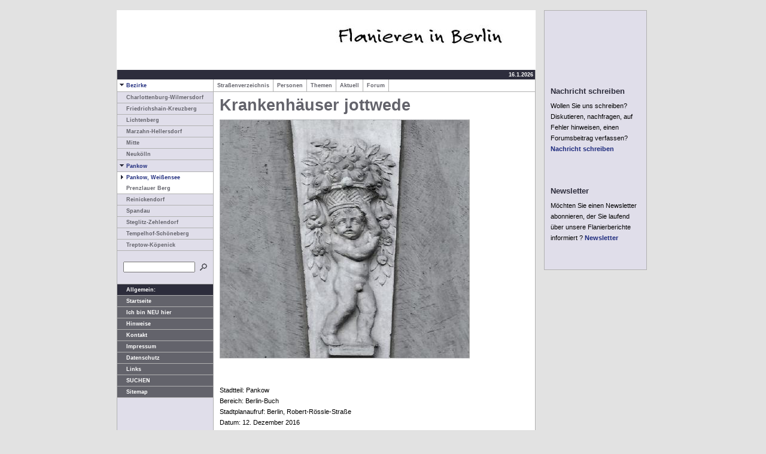

--- FILE ---
content_type: text/html
request_url: https://www.flanieren-in-berlin.de/bezirke/pankow/pankow-weiensee/krankenhaeuser-jottwede.html
body_size: 12291
content:
<!DOCTYPE HTML PUBLIC "-//W3C//DTD HTML 4.0 Transitional//EN">

<html>
<head>
<title>Krankenh&auml;user jottwede</title>
<meta http-equiv="X-UA-Compatible" content="IE=EmulateIE7">
<meta http-equiv="content-language" content="de">
<meta http-equiv="expires" content="0">
<meta http-equiv="content-type" content="text/html; charset=ISO-8859-1">
<meta name="author" content="Klaus Gaffron">
<meta name="description" content="Stadtspazierg&auml;nge in Berlin in Text und Bildern, nach Bezirken sortiert. Ein Kompendium Berliner Themen">
<meta name="keywords" lang="de" content="Klaus Gaffron, flanieren, flanieren in Berlin, flanieren-in-Berlin, Stadtwanderer, Flaneur, Kiez, Geschichte Berlin, Architektur Berlin, Denkmal">
<meta name="generator" content="SIQUANDO Web 12 (#4252-6995)">
<link rel="shortcut icon" href="https://www.flanieren-in-Berlin.de/images/favicon.ico" >
<link rel="canonical" href="https://www.flanieren-in-Berlin.de/bezirke/pankow/pankow-weiensee/krankenhaeuser-jottwede.html" >
<link rel="stylesheet" type="text/css" href="../../../assets/s.css">
<link rel="stylesheet" type="text/css" href="../../../assets/ssb.css">
<script type="text/javascript" src="../../../assets/jq.js"></script>
</head>

<body bgcolor="#E2E2E2" text="#000000" link="#000000" vlink="#000000" alink="#000000">
<table align="center" width="870" cellpadding="5" cellspacing="0" border="0">
<tr>

<td width="700" valign="top">
<table border="0" cellpadding="0" cellspacing="0" width="700" align="center" bgcolor="#E0DEEA">
<tr>
<td bgcolor="#E2E2E2"><img src="../../../images/pcp.gif" width="1" height="4" alt="" border="0"></td>
<td bgcolor="#E2E2E2"><img src="../../../images/pcp.gif" width="160" height="4" alt="" border="0"></td>
<td bgcolor="#E2E2E2"><img src="../../../images/pcp.gif" width="1" height="4" alt="" border="0"></td>
<td bgcolor="#E2E2E2"><img src="../../../images/pcp.gif" width="537" height="4" alt="" border="0"></td>
<td bgcolor="#E2E2E2"><img src="../../../images/pcp.gif" width="1" height="4" alt="" border="0"></td>
</tr>

<tr>
<td colspan="5"><table cellpadding="0" cellspacing="0" border="0">
<tr>
<td><img src="../../../images/plogl.gif" width="350" height="100" alt="" border="0"></td>
<td><img src="../../../images/s2dlogo.jpg" width="350" height="100" alt="" border="0"></td>
</tr>
</table></td>
</tr>

<tr>
<td bgcolor="#b1b1b1"><img src="../../../images/pcp.gif" width="1" height="4" alt="" border="0"></td>
<td colspan="3" align="right" height="16" bgcolor="#2D2D3C">

<span class="small">
<script type="text/javascript">
  today = new Date();
  today = today.getDate()+"."+(today.getMonth()+1)+"."+today.getFullYear();
  document.write(today+"&nbsp;");
</script>
<br></span>
</td>
<td bgcolor="#b1b1b1"><img src="../../../images/pcp.gif" width="1" height="4" alt="" border="0"></td>
</tr>

<tr>
<td bgcolor="#b1b1b1"><img src="../../../images/pcp.gif" width="1" height="4" alt="" border="0"></td>
<td bgcolor="#ffffff"><a class="alt" href="../../index.html"><img src="../../../images/pard.gif" width="15" height="9" alt="" border="0">Bezirke</a></td>
<td bgcolor="#b1b1b1"><img src="../../../images/pcp.gif" width="1" height="4" alt="" border="0"></td>
<td bgcolor="#ffffff">
<table border="0" cellpadding="0" cellspacing="0">
<tr><td><a class="medium" href="../../../alle-ziele/index.html">&nbsp;&nbsp;Stra&szlig;enverzeichnis&nbsp;&nbsp;</a></td>
<td><img src="../../../images/psp10.gif" width="1" height="20" alt="" border="0"></td>
<td><a class="medium" href="../../../personen/index.html">&nbsp;&nbsp;Personen&nbsp;&nbsp;</a></td>
<td><img src="../../../images/psp10.gif" width="1" height="20" alt="" border="0"></td>
<td><a class="medium" href="../../../themen/index.html">&nbsp;&nbsp;Themen&nbsp;&nbsp;</a></td>
<td><img src="../../../images/psp10.gif" width="1" height="20" alt="" border="0"></td>
<td><a class="medium" href="../../../aktuell/index.html">&nbsp;&nbsp;Aktuell&nbsp;&nbsp;</a></td>
<td><img src="../../../images/psp10.gif" width="1" height="20" alt="" border="0"></td>
<td><a class="medium" href="../../../forumsbeitraege/index.html">&nbsp;&nbsp;Forum&nbsp;&nbsp;</a></td>
<td><img src="../../../images/psp10.gif" width="1" height="20" alt="" border="0"></td>
</tr>
</table>
</td>
<td bgcolor="#b1b1b1"><img src="../../../images/pcp.gif" width="1" height="4" alt="" border="0"></td>
</tr>
<tr>
<td colspan="5" bgcolor="#b1b1b1"><img src="../../../images/pcp.gif" width="700" height="1" alt="" border="0"></td>
</tr>
<tr>
<td bgcolor="#b1b1b1"><img src="../../../images/pcp.gif" width="1" height="1" alt="" border="0"></td>
<td valign="top" bgcolor="#E0DEEA"><table border="0" cellpadding="0" cellspacing="0" width="160" bgcolor="#E0DEEA">

<tr>
<td><img src="../../../images/pcp.gif" width="1" height="4" alt="" border="0"></td>
</tr>
<tr>
<td><a class="medium" href="../../charlottenburg/index.html"><img src="../../../images/pcp.gif" width="15" height="1" alt="" border="0">Charlottenburg-Wilmersdorf</a></td>
</tr>
<tr>
<td><img src="../../../images/pcp.gif" width="1" height="4" alt="" border="0"></td>
</tr>
<tr>
<td><img src="../../../images/psp160.gif" width="160" height="1" alt="" border="0"></td>
</tr>
<tr>
<td><img src="../../../images/pcp.gif" width="1" height="4" alt="" border="0"></td>
</tr>
<tr>
<td><a class="medium" href="../../friedrichshainkreuzberg/index.html"><img src="../../../images/pcp.gif" width="15" height="1" alt="" border="0">Friedrichshain-Kreuzberg</a></td>
</tr>
<tr>
<td><img src="../../../images/pcp.gif" width="1" height="4" alt="" border="0"></td>
</tr>
<tr>
<td><img src="../../../images/psp160.gif" width="160" height="1" alt="" border="0"></td>
</tr>
<tr>
<td><img src="../../../images/pcp.gif" width="1" height="4" alt="" border="0"></td>
</tr>
<tr>
<td><a class="medium" href="../../lichtenberg/index.html"><img src="../../../images/pcp.gif" width="15" height="1" alt="" border="0">Lichtenberg</a></td>
</tr>
<tr>
<td><img src="../../../images/pcp.gif" width="1" height="4" alt="" border="0"></td>
</tr>
<tr>
<td><img src="../../../images/psp160.gif" width="160" height="1" alt="" border="0"></td>
</tr>
<tr>
<td><img src="../../../images/pcp.gif" width="1" height="4" alt="" border="0"></td>
</tr>
<tr>
<td><a class="medium" href="../../marzahnhellersdorf/index.html"><img src="../../../images/pcp.gif" width="15" height="1" alt="" border="0">Marzahn-Hellersdorf</a></td>
</tr>
<tr>
<td><img src="../../../images/pcp.gif" width="1" height="4" alt="" border="0"></td>
</tr>
<tr>
<td><img src="../../../images/psp160.gif" width="160" height="1" alt="" border="0"></td>
</tr>
<tr>
<td><img src="../../../images/pcp.gif" width="1" height="4" alt="" border="0"></td>
</tr>
<tr>
<td><a class="medium" href="../../mitte/index.html"><img src="../../../images/pcp.gif" width="15" height="1" alt="" border="0">Mitte</a></td>
</tr>
<tr>
<td><img src="../../../images/pcp.gif" width="1" height="4" alt="" border="0"></td>
</tr>
<tr>
<td><img src="../../../images/psp160.gif" width="160" height="1" alt="" border="0"></td>
</tr>
<tr>
<td><img src="../../../images/pcp.gif" width="1" height="4" alt="" border="0"></td>
</tr>
<tr>
<td><a class="medium" href="../../neukoelln/index.html"><img src="../../../images/pcp.gif" width="15" height="1" alt="" border="0">Neuk&ouml;lln</a></td>
</tr>
<tr>
<td><img src="../../../images/pcp.gif" width="1" height="4" alt="" border="0"></td>
</tr>
<tr>
<td><img src="../../../images/psp160.gif" width="160" height="1" alt="" border="0"></td>
</tr>
<tr>
<td><img src="../../../images/pcp.gif" width="1" height="4" alt="" border="0"></td>
</tr>
<tr>
<td><a class="alt" href="../index.html"><img src="../../../images/pard.gif" width="15" height="9" alt="" border="0">Pankow</a></td>
</tr>
<tr>
<td><img src="../../../images/pcp.gif" width="1" height="4" alt="" border="0"></td>
</tr>
<tr>
<td><img src="../../../images/psp160.gif" width="160" height="1" alt="" border="0"></td>
</tr>
<tr>
<td bgcolor="#ffffff"><img src="../../../images/pcp.gif" width="1" height="4" alt="" border="0"></td>
</tr>
<tr>
<td bgcolor="#ffffff"><a class="alt" href="./index.html"><img src="../../../images/parr.gif" width="15" height="7" alt="" border="0">Pankow, Wei&szlig;ensee</a></td>
</tr>
<tr>
<td bgcolor="#ffffff"><img src="../../../images/pcp.gif" width="1" height="4" alt="" border="0"></td>
</tr>
<tr>
<td bgcolor="#ffffff"><img src="../../../images/pcp.gif" width="1" height="4" alt="" border="0"></td>
</tr>
<tr>
<td bgcolor="#ffffff"><a class="medium" href="../prenzlauer-berg/index.html"><img src="../../../images/pcp.gif" width="15" height="1" alt="" border="0">Prenzlauer Berg</a></td>
</tr>
<tr>
<td bgcolor="#ffffff"><img src="../../../images/pcp.gif" width="1" height="4" alt="" border="0"></td>
</tr>
<tr>
<td><img src="../../../images/psp160.gif" width="160" height="1" alt="" border="0"></td>
</tr>
<tr>
<td><img src="../../../images/pcp.gif" width="1" height="4" alt="" border="0"></td>
</tr>
<tr>
<td><a class="medium" href="../../reinickendorf/index.html"><img src="../../../images/pcp.gif" width="15" height="1" alt="" border="0">Reinickendorf</a></td>
</tr>
<tr>
<td><img src="../../../images/pcp.gif" width="1" height="4" alt="" border="0"></td>
</tr>
<tr>
<td><img src="../../../images/psp160.gif" width="160" height="1" alt="" border="0"></td>
</tr>
<tr>
<td><img src="../../../images/pcp.gif" width="1" height="4" alt="" border="0"></td>
</tr>
<tr>
<td><a class="medium" href="../../spandau/index.html"><img src="../../../images/pcp.gif" width="15" height="1" alt="" border="0">Spandau</a></td>
</tr>
<tr>
<td><img src="../../../images/pcp.gif" width="1" height="4" alt="" border="0"></td>
</tr>
<tr>
<td><img src="../../../images/psp160.gif" width="160" height="1" alt="" border="0"></td>
</tr>
<tr>
<td><img src="../../../images/pcp.gif" width="1" height="4" alt="" border="0"></td>
</tr>
<tr>
<td><a class="medium" href="../../steglitzzehlendorf/index.html"><img src="../../../images/pcp.gif" width="15" height="1" alt="" border="0">Steglitz-Zehlendorf</a></td>
</tr>
<tr>
<td><img src="../../../images/pcp.gif" width="1" height="4" alt="" border="0"></td>
</tr>
<tr>
<td><img src="../../../images/psp160.gif" width="160" height="1" alt="" border="0"></td>
</tr>
<tr>
<td><img src="../../../images/pcp.gif" width="1" height="4" alt="" border="0"></td>
</tr>
<tr>
<td><a class="medium" href="../../schoenebergtempelhof/index.html"><img src="../../../images/pcp.gif" width="15" height="1" alt="" border="0">Tempelhof-Sch&ouml;neberg</a></td>
</tr>
<tr>
<td><img src="../../../images/pcp.gif" width="1" height="4" alt="" border="0"></td>
</tr>
<tr>
<td><img src="../../../images/psp160.gif" width="160" height="1" alt="" border="0"></td>
</tr>
<tr>
<td><img src="../../../images/pcp.gif" width="1" height="4" alt="" border="0"></td>
</tr>
<tr>
<td><a class="medium" href="../../treptowkoepenick/index.html"><img src="../../../images/pcp.gif" width="15" height="1" alt="" border="0">Treptow-K&ouml;penick</a></td>
</tr>
<tr>
<td><img src="../../../images/pcp.gif" width="1" height="4" alt="" border="0"></td>
</tr>
<tr>
<td><img src="../../../images/psp160.gif" width="160" height="1" alt="" border="0"></td>
</tr>
<tr>
<td><img src="../../../images/pcp.gif" width="1" height="15" alt="" border="0"></td>
</tr>


<tr>
<td bgcolor="#E0DEEA" align="left">
<table cellpadding="0" cellspacing="0" border="0">
<tr><form name="search" action="../../../fts.php" method="get">
<td><img src="../../../images/pcp.gif" width="10" height="1" alt="" border="0"></td>
<td><input class="search" type="text" name="criteria" size="14" maxlength="30"></td>
<td><input type="image" src="../../../images/psrchok.gif" border="0"></td>
</form>
</tr>
</table>
</td>
</tr>
<tr>
<td><img src="../../../images/pcp.gif" width="1" height="15" alt="" border="0"></td>
</tr>

<tr>
<td><img src="../../../images/psp160.gif" width="160" height="1" alt="" border="0"></td>
</tr>
<tr>
<td bgcolor="#2D2D3C"><img src="../../../images/pcp.gif" width="1" height="4" alt="" border="0"></td>
</tr>
<tr>
<td bgcolor="#2D2D3C"><span class="small"><img src="../../../images/pcp.gif" width="15" height="1" alt="" border="0">Allgemein:</span></td>
</tr>
<tr>
<td bgcolor="#2D2D3C"><img src="../../../images/pcp.gif" width="1" height="4" alt="" border="0"></td>
</tr>
<tr>
<td><img src="../../../images/psp160.gif" width="160" height="1" alt="" border="0"></td>
</tr>


<tr>
<td bgcolor="#63636B"><img src="../../../images/pcp.gif" width="1" height="4" alt="" border="0"></td>
</tr>
<tr>
<td bgcolor="#63636B"><a class="white" href="../../../index.html"><img src="../../../images/pcp.gif" width="15" height="1" alt="" border="0">Startseite</a></td>
</tr>
<tr>
<td bgcolor="#63636B"><img src="../../../images/pcp.gif" width="1" height="4" alt="" border="0"></td>
</tr>

<tr>
<td><img src="../../../images/psp160.gif" width="160" height="1" alt="" border="0"></td>
</tr>

<tr>
<td bgcolor="#63636B"><img src="../../../images/pcp.gif" width="1" height="4" alt="" border="0"></td>
</tr>
<tr>
<td bgcolor="#63636B"><a class="white" href="../../../ichbinneuhier.html"><img src="../../../images/pcp.gif" width="15" height="1" alt="" border="0">Ich bin NEU hier</a></td>
</tr>
<tr>
<td bgcolor="#63636B"><img src="../../../images/pcp.gif" width="1" height="4" alt="" border="0"></td>
</tr>
<tr>
<td><img src="../../../images/psp160.gif" width="160" height="1" alt="" border="0"></td>
</tr>
<tr>
<td bgcolor="#63636B"><img src="../../../images/pcp.gif" width="1" height="4" alt="" border="0"></td>
</tr>
<tr>
<td bgcolor="#63636B"><a class="white" href="../../../hinweise.html"><img src="../../../images/pcp.gif" width="15" height="1" alt="" border="0">Hinweise</a></td>
</tr>
<tr>
<td bgcolor="#63636B"><img src="../../../images/pcp.gif" width="1" height="4" alt="" border="0"></td>
</tr>
<tr>
<td><img src="../../../images/psp160.gif" width="160" height="1" alt="" border="0"></td>
</tr>
<tr>
<td bgcolor="#63636B"><img src="../../../images/pcp.gif" width="1" height="4" alt="" border="0"></td>
</tr>
<tr>
<td bgcolor="#63636B"><a class="white" href="../../../kontakt.php"><img src="../../../images/pcp.gif" width="15" height="1" alt="" border="0">Kontakt</a></td>
</tr>
<tr>
<td bgcolor="#63636B"><img src="../../../images/pcp.gif" width="1" height="4" alt="" border="0"></td>
</tr>
<tr>
<td><img src="../../../images/psp160.gif" width="160" height="1" alt="" border="0"></td>
</tr>
<tr>
<td bgcolor="#63636B"><img src="../../../images/pcp.gif" width="1" height="4" alt="" border="0"></td>
</tr>
<tr>
<td bgcolor="#63636B"><a class="white" href="../../../impressum.html"><img src="../../../images/pcp.gif" width="15" height="1" alt="" border="0">Impressum</a></td>
</tr>
<tr>
<td bgcolor="#63636B"><img src="../../../images/pcp.gif" width="1" height="4" alt="" border="0"></td>
</tr>
<tr>
<td><img src="../../../images/psp160.gif" width="160" height="1" alt="" border="0"></td>
</tr>
<tr>
<td bgcolor="#63636B"><img src="../../../images/pcp.gif" width="1" height="4" alt="" border="0"></td>
</tr>
<tr>
<td bgcolor="#63636B"><a class="white" href="../../../datenschutz.html"><img src="../../../images/pcp.gif" width="15" height="1" alt="" border="0">Datenschutz</a></td>
</tr>
<tr>
<td bgcolor="#63636B"><img src="../../../images/pcp.gif" width="1" height="4" alt="" border="0"></td>
</tr>
<tr>
<td><img src="../../../images/psp160.gif" width="160" height="1" alt="" border="0"></td>
</tr>
<tr>
<td bgcolor="#63636B"><img src="../../../images/pcp.gif" width="1" height="4" alt="" border="0"></td>
</tr>
<tr>
<td bgcolor="#63636B"><a class="white" href="../../../links.html"><img src="../../../images/pcp.gif" width="15" height="1" alt="" border="0">Links</a></td>
</tr>
<tr>
<td bgcolor="#63636B"><img src="../../../images/pcp.gif" width="1" height="4" alt="" border="0"></td>
</tr>
<tr>
<td><img src="../../../images/psp160.gif" width="160" height="1" alt="" border="0"></td>
</tr>
<tr>
<td bgcolor="#63636B"><img src="../../../images/pcp.gif" width="1" height="4" alt="" border="0"></td>
</tr>
<tr>
<td bgcolor="#63636B"><a class="white" href="../../../suchen.html"><img src="../../../images/pcp.gif" width="15" height="1" alt="" border="0">SUCHEN</a></td>
</tr>
<tr>
<td bgcolor="#63636B"><img src="../../../images/pcp.gif" width="1" height="4" alt="" border="0"></td>
</tr>
<tr>
<td><img src="../../../images/psp160.gif" width="160" height="1" alt="" border="0"></td>
</tr>
<tr>
<td bgcolor="#63636B"><img src="../../../images/pcp.gif" width="1" height="4" alt="" border="0"></td>
</tr>
<tr>
<td bgcolor="#63636B"><a class="white" href="../../../sitemap.html"><img src="../../../images/pcp.gif" width="15" height="1" alt="" border="0">Sitemap</a></td>
</tr>
<tr>
<td bgcolor="#63636B"><img src="../../../images/pcp.gif" width="1" height="4" alt="" border="0"></td>
</tr>
<tr>
<td><img src="../../../images/psp160.gif" width="160" height="1" alt="" border="0"></td>
</tr>
</table>
</td>
<td bgcolor="#b1b1b1"><img src="../../../images/pcp.gif" width="1" height="4" alt="" border="0"></td>
<td bgcolor="#ffffff" valign="top"><table border="0" cellpadding="0" cellspacing="0">


<tr>
<td><img src="../../../images/pcp.gif" width="10" height="4" alt="" border="0"></td>
<td><img src="../../../images/pcp.gif" width="347" height="4" alt="" border="0"></td>
<td><img src="../../../images/pcp.gif" width="20" height="4" alt="" border="0"></td>
<td><img src="../../../images/pcp.gif" width="150" height="4" alt="" border="0"></td>
<td><img src="../../../images/pcp.gif" width="10" height="4" alt="" border="0"></td>
</tr>
<tr>
<td></td>
<td colspan="3"><h1>Krankenh&auml;user jottwede</h1></td>
<td></td>
</tr>

   <tr class="w2dtr">
  <td></td>
  <td colspan="3"><h2><a name="053454a6e10b4a305"></a></h2></td>
  <td></td>
  </tr>
      <tr class="w2dtr">
    <td></td>
    <td colspan="3">  
		
		
		<img src="../../../images/20161212-1518-iimg_5451b_517.jpg" width="418" height="400" alt="" border="0">		
		<p class="illu"><strong> </strong> <br></p>
</td>
    <td></td>
    </tr>
    
    <tr class="w2dtr">
  <td></td>
  <td colspan="3"><h2><a name="053454a6e10b4a30b"></a></h2></td>
  <td></td>
  </tr>
      <tr class="w2dtr">
    <td></td>
    <td colspan="3"><p>Stadtteil: Pankow<br>Bereich: Berlin-Buch<br>Stadtplanaufruf: Berlin, Robert-R&ouml;ssle-Stra&szlig;e<br>Datum: 12. Dezember 2016<br>Bericht Nr: 572<br><br>Eine Siedlung, die in der Siedlungsstra&szlig;e liegt und Siedlung hei&szlig;t: Der Berliner Stadtbaurat Ludwig Hoffmann hat diese Ansiedlung kurz nach Ende des Ersten Weltkriegs geschaffen. Gedacht war sie vor allem f&uuml;r die Besch&auml;ftigten des angrenzenden Krankenhauskomplexes, aber nat&uuml;rlich wurden auch Kriegsheimkehrer hier mit Wohnungen versorgt. Der Berliner Stra&szlig;enf&uuml;hrer fasst das zusammen zu der Aussage, es sei eine &quot;Wohnsiedlung f&uuml;r Kriegsbesch&auml;digte und &Auml;rzte&quot;.<br><br><b>Siedlung Buch</b><br>Es ist eine kleine Gartenstadt als geschlossene Anlage an einer Sackgasse, die sich an den Kopfbauten zu einem kleinen Platz erweitert. Diese Abgeschlossenheit wird uns besonders bewusst, als wir unter den misstrauischen Blicken von Anwohnern hier fotografieren. Ludwig Hoffmann hat hinter den H&auml;usern gro&szlig;e Siedlungsg&auml;rten mit Kleinviehst&auml;llen zur Selbstversorgung der Bewohner vorgesehen. Die Denkmaleintragung lobt die &quot;heimatverbundene Architektursprache&quot;, den &quot;l&auml;ndlich-malerischen Charakter&quot;, die &quot;schlichten und bodenst&auml;ndigen Formen, die eine behagliche Atmosph&auml;re erzeugen&quot;. An der Siedlungsstra&szlig;e stehen sich jeweils gleiche Bautypen der Reihenh&auml;user und der mit Dreiecksgiebeln hervorgehobenen Doppelh&auml;user in strenger Symmetrie gegen&uuml;ber.<br><br><b>Fl&uuml;chtlingslager Karower Chaussee</b><br>An der gegen&uuml;berliegenden Seite der Karower Chaussee steht das &quot;Refugium Buch&quot; als moderne Variante von Wohnungen f&uuml;r kriegsgesch&auml;digte Menschen. Etikettenschwindel des Amtes: Hinter dem wohlklingenden Begriff &quot;Refugium&quot; verbirgt sich tats&auml;chlich ein Containerdorf f&uuml;r 480 Fl&uuml;chtlinge. Es ist ein Zufluchtsort, aber keiner, &quot;an den man sich zur&uuml;ckziehen kann, um ungest&ouml;rt zu sein&quot;, wie der Duden Refugium umschreibt. Die Container wurden auf der Brunnengalerie - einem ehemaligen Wasserschutzgebiet - aufgestellt, f&uuml;r das 2009 die Schutzwirkung endete.<br><br><b>DDR-Klinikum Berlin-Buch</b><br>An der n&ouml;rdlichen Stadtgrenze in Berlin-Buch nutzte die DDR historische Krankenhausbauten f&uuml;r die gr&ouml;&szlig;te Krankenhausanlage des Landes. Es gab eine Vielfalt von Fachabteilungen und Fachkliniken aller medizinischen Bereiche. Im &quot;Neutronenhaus&quot; konnten in einem Zyklotron Neutronenstrahlen und radioaktive Isotopen hergestellt werden. Die Nuklearmedizinische Klinik verabreichte Strahlentherapie. Ein Ganzk&ouml;rper-Szintigraph - der mit radioaktivem Material Untersuchungen erm&ouml;glicht - war angeblich &quot;mit Panzerplatten eines vor 1945 gesunkenen Kriegsschiffes abgeschirmt&quot;. Mit den Terminen war es damals so &auml;hnlich wie heute bei der Unterscheidung zwischen Kassenpatienten und Privatpatienten: Die regierungsnahen Kader wurden bevorzugt, der einfache DDR-B&uuml;rger musste warten.<br><br>Nach der Wende hat der Wissenschaftsrat die Bucher Institute 1991 geschlossen und die Mitarbeiter entlassen. Anschlie&szlig;end wurden in Buch Forschungsinstitute zusammen mit der Helmholtz-Gemeinschaft (Max-Delbr&uuml;ck-Centrum) und der Charit&eacute; (Experimental and Clinical Research Center) geschaffen. Die Helios-Klinik errichtete einen Klinikneubau neben der historischen Hufeland-Klinik, in der zum Teil krankenhausnahe Dienstleistungen angesiedelt wurden. Teilweise stehen die alten Krankenhausbauten auch leer. Aktuell wird daf&uuml;r geworben, die europ&auml;ische Arzneimittelaufsicht in Buch anzusiedeln, die wegen des Brexits London verlassen muss.</p>
</td>
    <td></td>
    </tr>
    
    <tr class="w2dtr">
  <td></td>
  <td colspan="3"><h2><a name="053454a6e10b4a307"></a></h2></td>
  <td></td>
  </tr>
          <tr class="w2dtr">
    <td></td>
    <td valign="top"><p><b>Krankenanstalten im Dritten Reich: &quot;Gnadentod f&uuml;r Ballast-Existenzen&quot;</b><br>An der Schnittstelle zwischen Hufeland und Helios liegt als <a title="" href="../../../themen/architektur/mahnmaledenkmaeler/index.html">Denkzeichen</a> ein &uuml;berdimensionales Kopfkissen, das an die dunkle Zeit der Euthanasie erinnert. An der &quot;Verh&uuml;tung erbkranken Nachwuchses&ldquo; seit Juli 1933 war auch die Hufeland-Klinik beteiligt. Mehr als 800 Patienten aus &bdquo;minderwertigen&ldquo; Bev&ouml;lkerungsgruppen wurden in Buch zwangssterilisiert, darunter psychisch Kranke, geistig Behinderte, Kriminelle, Asoziale und Angeh&ouml;rige andere unerw&uuml;nschte Gruppen.</p>
</td>
    <td><img src="../../../images/pcp.gif" width="20" height="100" alt="" border="0"></td>

    	
		
    	
	    	<td valign="top"><a href="../../../images/20161212-1513-y1290963a.jpg" target="_blank"><img src="../../../images/20161212-1513-y1290963a_150.jpg" width="150" height="112" alt="" border="0"><br></a>
			<p class="illu"><strong> </strong> mit KLICK vergr&ouml;&szlig;ern<br></p>
	</td>
    <td></td>
    </tr>
    
    <tr class="w2dtr">
  <td></td>
  <td colspan="3"><h2><a name="053454a6e10b4a308"></a></h2></td>
  <td></td>
  </tr>
      <tr class="w2dtr">
    <td></td>
    <td colspan="3"><p>Im Herbst 1939 begann das T&ouml;ten. Ein &Auml;rzteausschuss pr&uuml;fte die angelegten Akten und urteilte mit einem blauen Strich &uuml;ber &quot;Leben&ldquo; und einem roten Kreuz &uuml;ber &quot;Sterben&quot;. Die eigentlichen T&ouml;tungsanstalten lagen au&szlig;erhalb Berlins beispielsweise in Brandenburg/Havel. &bdquo;In unbekannte Anstalt verlegt&ldquo; wurde in den Akten vermerkt, um den Massenmord zu verschleiern. Durch Verf&uuml;gung der Zentralen Gesundheitsverwaltung war den Besch&auml;ftigten eine &quot;Schweigepflicht bei Durchf&uuml;hrung des Gesetzes zur Verh&uuml;tung erbkranken Nachwuchses&quot; auferlegt. <br><br>Trotzdem l&ouml;sten die geh&auml;uften Todesf&auml;lle von Psychiatriepatienten Unruhen in der Bev&ouml;lkerung aus, so dass man 1940 diese Abteilung der Heil- und Pflegeanstalt Buch geschlossen hat. Insgesamt starben bis dahin 2.800 Euthanasie-Patienten aus Buch. Das auf dem Klinik-Gel&auml;nde angesiedelte Institut f&uuml;r Hirnforschung bestellte sich in den T&ouml;tungsanstalten mehr als 600 Gehirne ermordeter Psychiatriepatienten, um diese f&uuml;r eigene Forschungszwecke zu nutzen.<br><br><b>Berlin-Buch an der n&ouml;rdlichen Stadtgrenze</b><br>Berlin-Buch lag und liegt immer noch jottwede (jwd) - janz weit drau&szlig;en, wie der Berliner sagt, aber es ist altes Siedlungsgebiet. Die erste Ansiedlung aus der Bronzezeit wurde gefunden, als man das Krankenhaus in der Wiltbergstra&szlig;e baute. Weitere bronzezeitliche Funde folgten. Auch Reste eines germanischen Dorfes hat man ausgegraben. Aus dem mittelalterlichen Dorf &quot;Wendischbuk&quot; ist Buch hervorgegangen, das sp&auml;ter einen Landschaftspark mit Schloss bekam. <br><br>Die Stadt Berlin legte hier Rieselfelder an, ein Bahnhof wurde an der Stettiner Bahn er&ouml;ffnet, und dann baute hier weitab von Berlin um 1900 der Berliner Stadtbaurat Ludwig Hoffmann einen neuen Krankenhaus-Standort auf. Hoffmann hatte im Wedding das Rudolf-Virchow-Krankenhaus errichtet, das aus freistehenden Geb&auml;uden (Pavillons) bestand und als &quot;Gartenstadt&quot; konzipiert war. In Berlin-Buch behielt er dieses Prinzip bei, baute Klinikgeb&auml;ude mit 2 Stockwerken, die einzeln oder als Gruppen in einem parkartigen Gel&auml;nde angeordnet sind</p>
</td>
    <td></td>
    </tr>
    
    <tr class="w2dtr">
  <td></td>
  <td colspan="3"><h2><a name="053454a6e10b4a309"></a></h2></td>
  <td></td>
  </tr>
          <tr class="w2dtr">
    <td></td>
    <td valign="top"><p><b>Krankenanstalten um 1900</b><br>Aus der St&auml;dtischen Zentrale Buch, einem Baukomplex an der Schwanebecker Chaussee, versorgte Hoffmann alle von ihm gebauten Krankenanstalten in Buch mit Energie: Dampf f&uuml;r die Heizungen, Kalt- und Warmwasser, elektrischer Strom. Wasser kam aus einem eigenen Wasserwerk, au&szlig;erdem gab es eine W&auml;scherei, eine B&auml;ckerei und eine Apotheke. Die Dampfheizung sorgte in den einzelnen Bauten f&uuml;r indirekte W&auml;rme, auf Heizk&ouml;rper wurde auch im Hinblick auf die Verbrennungsgefahr f&uuml;r Nervenkranke verzichtet. &Uuml;ber die kleinen T&uuml;rmchen mit Schlitzen auf den Hausd&auml;chern wurde die abgek&uuml;hlte Luft abgeleitet.</p>
</td>
    <td><img src="../../../images/pcp.gif" width="20" height="100" alt="" border="0"></td>

    	
		
    	
	    	<td valign="top"><a href="../../../images/20161212-1420-y1290920.jpg" target="_blank"><img src="../../../images/20161212-1420-y1290920_150.jpg" width="112" height="150" alt="" border="0"><br></a>
			<p class="illu"><strong> </strong> mit KLICK vergr&ouml;&szlig;ern<br></p>
	</td>
    <td></td>
    </tr>
    
    <tr class="w2dtr">
  <td></td>
  <td colspan="3"><h2><a name="053454a6e10b4a30c"></a></h2></td>
  <td></td>
  </tr>
      <tr class="w2dtr">
    <td></td>
    <td colspan="3"><p>Ludwig <a title="" href="../../../personen/personen---h---i---j.html#0491e19b2009bc727">Hoffmann</a> hat hier mehrere Kliniken gebaut, unter anderem zwei Irrenh&auml;user, wie die Nervenheilanstalten zur Bauzeit hie&szlig;en: die Irrenanstalt III in der Karower Stra&szlig;e (sp&auml;ter Hufeland-Klinik) und die Irrenanstalt IV in der Wiltbergstra&szlig;e (heute nachgenutzt als &quot;Ludwig-Hoffmann-Quartier&quot;). Die zweite ist nie als Irrenanstalt in Betrieb gegangen, der Erste Weltkrieg kam dazwischen, die Klinik wurde als Lazarett gebraucht. Auf beiden Klinikgel&auml;nden gibt es weitr&auml;umige Gr&uuml;nanlagen, die liebevoll mit Ruhezonen aus B&auml;nken und Brunnen ausgestattet sind. Baulich unterteilt war der Bereich in H&auml;user f&uuml;r &quot;ruhige Kranke&quot;, geschlossene Abteilungen f&uuml;r &quot;Schwere M&auml;nner&quot;, Pflegeh&auml;user, ein &Uuml;berwachungshaus f&uuml;r Neuaufnahmen und Landh&auml;user f&uuml;r Genesende, vor der Entlassung stehende Patienten. Das weitl&auml;ufige Areal ist durch mehrere parallel laufende Alleen gegliedert. M&auml;nner und Frauen waren nat&uuml;rlich in unterschiedlichen Geb&auml;udetrakten untergebracht, getrennt durch ein neutrales Gel&auml;nde. <br><br><b>Hirnforschung statt Friedhof</b><br>Der st&auml;dtische Friedhof Buch grenzt direkt an das Klinikgel&auml;nde an. Tats&auml;chlich war er von Ludwig Hoffmann als Anstaltsfriedhof angelegt worden, weil man bei den geistig und k&ouml;rperlich dauerhaft gesch&auml;digten Menschen mit eingeschr&auml;nkter Lebenserwartung rechnete. Sp&auml;ter &uuml;bernahm die Stadt - die sowieso die Armenbestattungen bezahlte - die Grabanlagen entlang der Schwanebecker Chaussee als Friedhof Pankow XII.</p>
</td>
    <td></td>
    </tr>
    
    <tr class="w2dtr">
  <td></td>
  <td colspan="3"><h2><a name="053454a6e10b4a30d"></a></h2></td>
  <td></td>
  </tr>
          <tr class="w2dtr">
    <td></td>
    <td valign="top"><p>Heute sind hier an einzeln stehenden B&auml;umen Baumbestattungen mit individuellem Grabstein m&ouml;glich. Das sind pflegeleichte Urnengr&auml;ber, die nicht anonym sind wie die Gemeinschaftsgr&auml;ber auf manchen anderen Friedh&ouml;fen, bei denen die konkrete Beerdingungsstelle in einem gro&szlig;en Feld nicht zuzuordnen ist. Die Urnenkapseln sind &ouml;kologisch abbaubar. Mit dem Baum verbindet sich die Vorstellung vom Weiter-Leben, besonders wenn die Beerdigung an Baumsch&ouml;sslingen erfolgt, die noch mit Pf&auml;hlen gest&uuml;tzt werden m&uuml;ssen und wahrscheinlich ein l&auml;ngeres Leben vor sich haben.</p>
</td>
    <td><img src="../../../images/pcp.gif" width="20" height="100" alt="" border="0"></td>

    	
		
    	
	    	<td valign="top"><a href="../../../images/20161212-1435-y1290932a.jpg" target="_blank"><img src="../../../images/20161212-1435-y1290932a_150.jpg" width="150" height="111" alt="" border="0"><br></a>
			<p class="illu"><strong> </strong> mit KLICK vergr&ouml;&szlig;ern<br></p>
	</td>
    <td></td>
    </tr>
    
    <tr class="w2dtr">
  <td></td>
  <td colspan="3"><h2><a name="053454a6e10b4a30e"></a></h2></td>
  <td></td>
  </tr>
      <tr class="w2dtr">
    <td></td>
    <td colspan="3"><p>Einen weiteren Friedhof hat Ludwig Hoffmann weiter westlich an der Robert-R&ouml;ssle-Stra&szlig;e vorgesehen. Das denkmalgesch&uuml;tzte Eingangsgeb&auml;ude f&uuml;hrt zu dem Gel&auml;nde, auf dem eine 30 Meter hohe Kapelle mit Kuppel und ionischen S&auml;ulen errichtet wurde. Vom Erscheinungsbild her wurde auf die beiden Dome am Gendarmenmarkt Bezug genommen. Doch dann kam die b&ouml;se &Uuml;berraschung: die Leichen w&uuml;rden im Boden quasi schwimmen, der Grundwasserspiegel war zu hoch f&uuml;r einen Friedhof. Ungen&uuml;gende Baugrunduntersuchung, die Staatsoper in Mitte als aktuelles <a title="" href="../../../themen/mehr-als-flanieren/index.html#053454a5ac0e34756">Bauproblem</a> l&auml;sst gr&uuml;&szlig;en. <br><br>Die Friedhofskapelle wurde gesprengt. Auf dem Gel&auml;nde hat das Institut f&uuml;r Hirnforschung einen Neubau errichtet. F&uuml;r die Forschungen war die N&auml;he zur III. Irrenanstalt in Buch vorteilhaft, und so entstand hier ein modernes Hirnforschungsinstitut. Im Dritten Reich untersuchte das Institut Gehirne von Euthanasieopfern. Im Zweiten Weltkrieg erforschte man Kriegssch&auml;den des Zentralnervensystems. Ein leitender Milit&auml;rpathologe schlug vor, hier eine Reserveklinik f&uuml;r Kopfschussverletzte einzurichten. Zu DDR-Zeiten befasste sich das Institut mit Krebsforschung und -bek&auml;mpfung und installierte hier das Zyklotron.<br><br>Auf dem Weg zum Ausgang begegnet uns die Skulptur &quot;Anabase&quot; von Rolf Szymanski. In dieser m&auml;chtigen Frauengestalt aus Eisen &quot;bilden widerspr&uuml;chlichsten Realit&auml;tsebenen zwingend ein Ganzes, das Intimste geht mit dem &Ouml;ffentlichen den engsten Zusammenhang ein&quot;. Wer will, mag das so sehen.<br><br>Vor dem Eingangsgeb&auml;ude, das urspr&uuml;nglich dem Friedhof dienen sollte, steht ein Mann aus Bronze mit drei Beinen. Was als Warnung vor &auml;rztlichen Behandlungsfehlern gedeutet werden k&ouml;nnte, ist eine Skulptur von Jean <a title="" href="../../../personen/personen---h---i---j.html#0154489ffe09e610c">Ipoust&eacute;guy</a> mit dem schlichten Titel &quot;L&lsquo;Homme&quot;. Mensch, Mann oder Frau? Die D&uuml;se eines Feuerwehrschlauchs an der Gestalt deutet eher auf Mann hin.<br><br>Das gemeinsame Flaniermahl muss leider ausfallen. Auf der Heimfahrt ereilt meinen Mitflaneur eine schnell fortschreitende Erk&auml;ltung. Bewegt von dem Erlaufenen und Gesehenen, bleibe ich allein mit meinen Gedanken zur&uuml;ck.<br><br>-------------------------------------------<br>Weitere Spazierg&auml;nge in Berlin-Buch:<br>&gt; Irrenanstalt IV (&quot;Ludwig-Hoffmann-Quartier&quot;): <a title="" href="./weniger-irre-als-geplant.html">Weniger Irre als geplant</a> <br>&gt; DDR-Regierungskrankenhaus: <a title="" href="./bitte-einzeln-eintreten.html">Bitte einzeln eintreten</a> <br>&gt; Heimst&auml;tte f&uuml;r Lungenkranke (&quot;Waldhaus&quot;), Alt-Buch, Schlosspark, Sowjetisches Ehrenmal:<br><a title="" href="./betrueblichgeringeswissenueberberlinbuch.html">betr&uuml;blich geringes Wissen &uuml;ber Berlin-Buch</a></p>
</td>
    <td></td>
    </tr>
    
    <tr class="w2dtr">
  <td></td>
  <td colspan="3"><h2><a name="053454a6e10b4a30f"></a></h2></td>
  <td></td>
  </tr>
      <tr class="w2dtr">
    <td></td>
    <td colspan="3"><p>--------------------------------------------------------------<br>... ACHTUNG, es folgen ZWEI Bildergalerien ...<br>--------------------------------------------------------------</p>
</td>
    <td></td>
    </tr>
    
    <tr class="w2dtr">
  <td></td>
  <td colspan="3"><h2><a name="053454a6e10b4a306"></a></h2></td>
  <td></td>
  </tr>
      <tr class="w2dtr">
    <td></td>
    <td colspan="3"><!-- W2DPluginLightbox -->
<script type="text/javascript">
//<![CDATA[

if (document.getElementById('lb_script') == null) {
	var s = document.createElement("script");
	s.id = "lb_script";
	s.img_path = "../../../images/"; 
	s.js_path = "../../../assets/"; 
	s.src = s.js_path + "w2dlightbox.js";
	s.type = "text/javascript";
	document.getElementsByTagName('head')[0].appendChild(s);

	var lb_matrix = new Array();
	function lb_init(matrix_id) {
		if (typeof(lb) == 'object')
			lb.init(lb_matrix[matrix_id]);
		else
			setTimeout("lb_init('" + matrix_id +"')", 200);
	}
}

lb_matrix['matrix10'] = new Array(); 

//]]>

</script>

<table width="517" border="0" cellpadding="3" align="center" cellspacing="0">
<tr>
<td width="80" align="center" valign="middle"><img src="../../../images/20161212-1406-y1290906_lbs.jpg" border="0" alt="" width="80" height="106" id="lb1000"/></td>
<td width="80" align="center" valign="middle"><img src="../../../images/20161212-1413-y1290907a_lbs.jpg" border="0" alt="" width="80" height="60" id="lb1001"/></td>
<td width="80" align="center" valign="middle"><img src="../../../images/20161212-1414-y1290910_lbs.jpg" border="0" alt="" width="80" height="60" id="lb1002"/></td>
<td width="80" align="center" valign="middle"><img src="../../../images/20161212-1418-y1290918_lbs.jpg" border="0" alt="" width="80" height="60" id="lb1003"/></td>
<td width="80" align="center" valign="middle"><img src="../../../images/20161212-1415-y1290912a_lbs.jpg" border="0" alt="" width="80" height="60" id="lb1004"/></td>
<td width="80" align="center" valign="middle"><img src="../../../images/20161212-1415-y1290911b_lbs.jpg" border="0" alt="" width="80" height="38" id="lb1005"/></td>
</tr>
<tr>
<td width="80" align="center" valign="middle"><img src="../../../images/20161212-1417-y1290917_lbs.jpg" border="0" alt="" width="80" height="60" id="lb1010"/></td>
<td width="80" align="center" valign="middle"><img src="../../../images/20161212-1420-y1290920_lbs.jpg" border="0" alt="" width="80" height="106" id="lb1011"/></td>
<td width="80" align="center" valign="middle"><img src="../../../images/20161212-1420-y1290921a_lbs.jpg" border="0" alt="" width="80" height="60" id="lb1012"/></td>
<td width="80" align="center" valign="middle"><img src="../../../images/20161212-1421-y1290923a_lbs.jpg" border="0" alt="" width="80" height="60" id="lb1013"/></td>
<td width="80" align="center" valign="middle"><img src="../../../images/20161212-1421-y1290923b_lbs.jpg" border="0" alt="" width="80" height="39" id="lb1014"/></td>
<td width="80" align="center" valign="middle"><img src="../../../images/20161212-1431-y1290925a_lbs.jpg" border="0" alt="" width="80" height="60" id="lb1015"/></td>
</tr>
<tr>
<td width="80" align="center" valign="middle"><img src="../../../images/20161212-1433-y1290926a_lbs.jpg" border="0" alt="" width="80" height="29" id="lb1020"/></td>
<td width="80" align="center" valign="middle"><img src="../../../images/20161212-1434-y1290928_lbs.jpg" border="0" alt="" width="80" height="60" id="lb1021"/></td>
<td width="80" align="center" valign="middle"><img src="../../../images/20161212-1435-y1290932a_lbs.jpg" border="0" alt="" width="80" height="59" id="lb1022"/></td>
<td width="80" align="center" valign="middle"><img src="../../../images/20161212-1434-y1290929_lbs.jpg" border="0" alt="" width="80" height="60" id="lb1023"/></td>
<td width="80" align="center" valign="middle"><img src="../../../images/20161212-1435-y1290930_lbs.jpg" border="0" alt="" width="80" height="106" id="lb1024"/></td>
<td width="80" align="center" valign="middle"><img src="../../../images/20161212-1437-y1290933_lbs.jpg" border="0" alt="" width="80" height="60" id="lb1025"/></td>
</tr>
<tr>
<td width="80" align="center" valign="middle"><img src="../../../images/20161212-1439-y1290935a_lbs.jpg" border="0" alt="" width="80" height="106" id="lb1030"/></td>
<td width="80" align="center" valign="middle"><img src="../../../images/20161212-1440-y1290936a_lbs.jpg" border="0" alt="" width="80" height="106" id="lb1031"/></td>
<td width="80" align="center" valign="middle"><img src="../../../images/20161212-1441-y1290937_lbs.jpg" border="0" alt="" width="80" height="106" id="lb1032"/></td>
<td width="80" align="center" valign="middle"><img src="../../../images/20161212-1455-y1290939_lbs.jpg" border="0" alt="" width="80" height="60" id="lb1033"/></td>
<td width="80" align="center" valign="middle"><img src="../../../images/20161212-1457-y1290942_lbs.jpg" border="0" alt="" width="80" height="106" id="lb1034"/></td>
<td width="80" align="center" valign="middle"><img src="../../../images/20161212-1458-y1290945a_lbs.jpg" border="0" alt="" width="80" height="106" id="lb1035"/></td>
</tr>
<tr>
<td width="80" align="center" valign="middle"><img src="../../../images/20161212-1458-y1290946a_lbs.jpg" border="0" alt="" width="80" height="60" id="lb1040"/></td>
<td width="80" align="center" valign="middle"><img src="../../../images/20161212-1459-y1290947_lbs.jpg" border="0" alt="" width="80" height="106" id="lb1041"/></td>
<td width="80" align="center" valign="middle"><img src="../../../images/20161212-1500-y1290949a_lbs.jpg" border="0" alt="" width="80" height="60" id="lb1042"/></td>
<td width="80" align="center" valign="middle"><img src="../../../images/20161212-1501-y1290951a_lbs.jpg" border="0" alt="" width="80" height="44" id="lb1043"/></td>
<td width="80" align="center" valign="middle"></td>
<td width="80" align="center" valign="middle"><img src="../../../images/naechste-galerie_lbs.jpg" border="0" alt="" width="80" height="60" id="lb1045"/></td>
</tr>
</table>



<script type="text/javascript">
//<![CDATA[

lb_matrix['matrix10'].push({ 
	'id' : "lb1000", 
	'width' : 412, 
	'height' : 550, 
	'title' : "Muss man SO lange auf die S-Bahn warten?", 
	'file' : "20161212-1406-y1290906_lbb.jpg" 
});
lb_matrix['matrix10'].push({ 
	'id' : "lb1001", 
	'width' : 720, 
	'height' : 540, 
	'title' : "Schwanebecker Chaussee, Städtische Zentrale Buch, Ludwig Hoffmann", 
	'file' : "20161212-1413-y1290907a_lbb.jpg" 
});
lb_matrix['matrix10'].push({ 
	'id' : "lb1002", 
	'width' : 720, 
	'height' : 540, 
	'title' : "Schwanebecker Chaussee, Städtische Zentrale Buch, Ludwig Hoffmann", 
	'file' : "20161212-1414-y1290910_lbb.jpg" 
});
lb_matrix['matrix10'].push({ 
	'id' : "lb1003", 
	'width' : 720, 
	'height' : 540, 
	'title' : "Schwanebecker Chaussee, Städtische Zentrale Buch", 
	'file' : "20161212-1418-y1290918_lbb.jpg" 
});
lb_matrix['matrix10'].push({ 
	'id' : "lb1004", 
	'width' : 720, 
	'height' : 540, 
	'title' : "Schwanebecker Chaussee, Städtische Zentrale Buch, Ludwig Hoffmann", 
	'file' : "20161212-1415-y1290912a_lbb.jpg" 
});
lb_matrix['matrix10'].push({ 
	'id' : "lb1005", 
	'width' : 900, 
	'height' : 429, 
	'title' : "Schwanebecker Chaussee, Städtische Zentrale Buch, Ludwig Hoffmann", 
	'file' : "20161212-1415-y1290911b_lbb.jpg" 
});
lb_matrix['matrix10'].push({ 
	'id' : "lb1010", 
	'width' : 720, 
	'height' : 540, 
	'title' : "Schwanebecker Chaussee, Städtische Zentrale Buch, Ludwig Hoffmann", 
	'file' : "20161212-1417-y1290917_lbb.jpg" 
});
lb_matrix['matrix10'].push({ 
	'id' : "lb1011", 
	'width' : 412, 
	'height' : 550, 
	'title' : "Lüftungsschlitze für den verbrauchten Wasserdampf", 
	'file' : "20161212-1420-y1290920_lbb.jpg" 
});
lb_matrix['matrix10'].push({ 
	'id' : "lb1012", 
	'width' : 720, 
	'height' : 540, 
	'title' : "Lüftungsschlitze für den verbrauchten Wasserdampf", 
	'file' : "20161212-1420-y1290921a_lbb.jpg" 
});
lb_matrix['matrix10'].push({ 
	'id' : "lb1013", 
	'width' : 720, 
	'height' : 540, 
	'title' : "Schwanebecker Chaussee, Vattenfall", 
	'file' : "20161212-1421-y1290923a_lbb.jpg" 
});
lb_matrix['matrix10'].push({ 
	'id' : "lb1014", 
	'width' : 900, 
	'height' : 440, 
	'title' : "Schwanebecker Chaussee, Vattenfall", 
	'file' : "20161212-1421-y1290923b_lbb.jpg" 
});
lb_matrix['matrix10'].push({ 
	'id' : "lb1015", 
	'width' : 720, 
	'height' : 540, 
	'title' : "Schwanebecker Chaussee, Stadgrenze Berlin/Schwanebeck", 
	'file' : "20161212-1431-y1290925a_lbb.jpg" 
});
lb_matrix['matrix10'].push({ 
	'id' : "lb1020", 
	'width' : 900, 
	'height' : 327, 
	'title' : "Schwanebecker Chaussee, Friedhof Pankow XII", 
	'file' : "20161212-1433-y1290926a_lbb.jpg" 
});
lb_matrix['matrix10'].push({ 
	'id' : "lb1021", 
	'width' : 720, 
	'height' : 540, 
	'title' : "Friedhof Pankow XII, \"Diplom-Volkswirt und Bergingenieur\"", 
	'file' : "20161212-1434-y1290928_lbb.jpg" 
});
lb_matrix['matrix10'].push({ 
	'id' : "lb1022", 
	'width' : 720, 
	'height' : 534, 
	'title' : "Baumbestattungen mit individuellem Grabstein", 
	'file' : "20161212-1435-y1290932a_lbb.jpg" 
});
lb_matrix['matrix10'].push({ 
	'id' : "lb1023", 
	'width' : 720, 
	'height' : 540, 
	'title' : "Baumbestattungen mit individuellem Grabstein", 
	'file' : "20161212-1434-y1290929_lbb.jpg" 
});
lb_matrix['matrix10'].push({ 
	'id' : "lb1024", 
	'width' : 412, 
	'height' : 550, 
	'title' : "Baumbestattungen mit individuellem Grabstein", 
	'file' : "20161212-1435-y1290930_lbb.jpg" 
});
lb_matrix['matrix10'].push({ 
	'id' : "lb1025", 
	'width' : 720, 
	'height' : 540, 
	'title' : "Friedhof Pankow XII, Kriegsgräber", 
	'file' : "20161212-1437-y1290933_lbb.jpg" 
});
lb_matrix['matrix10'].push({ 
	'id' : "lb1030", 
	'width' : 412, 
	'height' : 550, 
	'title' : "Friedhof Pankow XII, Weg in die Unendlichkeit", 
	'file' : "20161212-1439-y1290935a_lbb.jpg" 
});
lb_matrix['matrix10'].push({ 
	'id' : "lb1031", 
	'width' : 412, 
	'height' : 550, 
	'title' : "Friedhof Pankow XII", 
	'file' : "20161212-1440-y1290936a_lbb.jpg" 
});
lb_matrix['matrix10'].push({ 
	'id' : "lb1032", 
	'width' : 412, 
	'height' : 550, 
	'title' : "Friedhof Pankow XII", 
	'file' : "20161212-1441-y1290937_lbb.jpg" 
});
lb_matrix['matrix10'].push({ 
	'id' : "lb1033", 
	'width' : 720, 
	'height' : 540, 
	'title' : "Hufeland-Klinik", 
	'file' : "20161212-1455-y1290939_lbb.jpg" 
});
lb_matrix['matrix10'].push({ 
	'id' : "lb1034", 
	'width' : 412, 
	'height' : 550, 
	'title' : "Hufeland-Klinik", 
	'file' : "20161212-1457-y1290942_lbb.jpg" 
});
lb_matrix['matrix10'].push({ 
	'id' : "lb1035", 
	'width' : 412, 
	'height' : 550, 
	'title' : "Hufeland-Klinik", 
	'file' : "20161212-1458-y1290945a_lbb.jpg" 
});
lb_matrix['matrix10'].push({ 
	'id' : "lb1040", 
	'width' : 720, 
	'height' : 540, 
	'title' : "Hufeland-Klinik", 
	'file' : "20161212-1458-y1290946a_lbb.jpg" 
});
lb_matrix['matrix10'].push({ 
	'id' : "lb1041", 
	'width' : 412, 
	'height' : 550, 
	'title' : "Hufeland-Klinik", 
	'file' : "20161212-1459-y1290947_lbb.jpg" 
});
lb_matrix['matrix10'].push({ 
	'id' : "lb1042", 
	'width' : 720, 
	'height' : 540, 
	'title' : "Hufeland-Klinik", 
	'file' : "20161212-1500-y1290949a_lbb.jpg" 
});
lb_matrix['matrix10'].push({ 
	'id' : "lb1043", 
	'width' : 720, 
	'height' : 398, 
	'title' : "Hufeland-Klinik", 
	'file' : "20161212-1501-y1290951a_lbb.jpg" 
});
lb_matrix['matrix10'].push({ 
	'id' : "lb1045", 
	'width' : 640, 
	'height' : 480, 
	'title' : "", 
	'file' : "naechste-galerie_lbb.jpg" 
});


lb_init('matrix10'); 

//]]>
</script>
</td>
    <td></td>
    </tr>
    
    <tr class="w2dtr">
  <td></td>
  <td colspan="3"><h2><a name="053454a6e10b4a30a"></a></h2></td>
  <td></td>
  </tr>
      <tr class="w2dtr">
    <td></td>
    <td colspan="3"><p>--------------------------------------------------------------<br>... und hier sind weitere Bilder ...<br>--------------------------------------------------------------</p>
</td>
    <td></td>
    </tr>
    
    <tr class="w2dtr">
  <td></td>
  <td colspan="3"><h2><a name="053454a6e10b4a202"></a></h2></td>
  <td></td>
  </tr>
      <tr class="w2dtr">
    <td></td>
    <td colspan="3"><!-- W2DPluginLightbox -->
<script type="text/javascript">
//<![CDATA[

if (document.getElementById('lb_script') == null) {
	var s = document.createElement("script");
	s.id = "lb_script";
	s.img_path = "../../../images/"; 
	s.js_path = "../../../assets/"; 
	s.src = s.js_path + "w2dlightbox.js";
	s.type = "text/javascript";
	document.getElementsByTagName('head')[0].appendChild(s);

	var lb_matrix = new Array();
	function lb_init(matrix_id) {
		if (typeof(lb) == 'object')
			lb.init(lb_matrix[matrix_id]);
		else
			setTimeout("lb_init('" + matrix_id +"')", 200);
	}
}

lb_matrix['matrix12'] = new Array(); 

//]]>

</script>

<table width="517" border="0" cellpadding="3" align="center" cellspacing="0">
<tr>
<td width="80" align="center" valign="middle"><img src="../../../images/20161212-1502-y1290956_lbs.jpg" border="0" alt="" width="80" height="60" id="lb1200"/></td>
<td width="80" align="center" valign="middle"><img src="../../../images/20161212-1504-y1290959a_lbs.jpg" border="0" alt="" width="80" height="60" id="lb1201"/></td>
<td width="80" align="center" valign="middle"><img src="../../../images/20161212-1513-y1290963a_lbs.jpg" border="0" alt="" width="80" height="60" id="lb1202"/></td>
<td width="80" align="center" valign="middle"><img src="../../../images/20161212-1513-y1290964_lbs.jpg" border="0" alt="" width="80" height="60" id="lb1203"/></td>
<td width="80" align="center" valign="middle"><img src="../../../images/20161212-1517-y1290966a_lbs.jpg" border="0" alt="" width="80" height="60" id="lb1204"/></td>
<td width="80" align="center" valign="middle"><img src="../../../images/20161212-1518-iimg_5451b_lbs.jpg" border="0" alt="" width="80" height="76" id="lb1205"/></td>
</tr>
<tr>
<td width="80" align="center" valign="middle"><img src="../../../images/20161212-1520-y1290967_lbs.jpg" border="0" alt="" width="80" height="60" id="lb1210"/></td>
<td width="80" align="center" valign="middle"><img src="../../../images/20161212-1521-y1290970a_lbs.jpg" border="0" alt="" width="80" height="106" id="lb1211"/></td>
<td width="80" align="center" valign="middle"><img src="../../../images/20161212-1530-y1290976_lbs.jpg" border="0" alt="" width="80" height="106" id="lb1212"/></td>
<td width="80" align="center" valign="middle"><img src="../../../images/20161212-1531-y1290977a_lbs.jpg" border="0" alt="" width="80" height="60" id="lb1213"/></td>
<td width="80" align="center" valign="middle"><img src="../../../images/20161212-1532-y1290978a_lbs.jpg" border="0" alt="" width="80" height="60" id="lb1214"/></td>
<td width="80" align="center" valign="middle"><img src="../../../images/20161212-1534-y1290983a_lbs.jpg" border="0" alt="" width="80" height="43" id="lb1215"/></td>
</tr>
<tr>
<td width="80" align="center" valign="middle"><img src="../../../images/20161212-1535-y1290987_lbs.jpg" border="0" alt="" width="80" height="60" id="lb1220"/></td>
<td width="80" align="center" valign="middle"><img src="../../../images/20161212-1537-y1290991_lbs.jpg" border="0" alt="" width="80" height="60" id="lb1221"/></td>
<td width="80" align="center" valign="middle"><img src="../../../images/20161212-1538-y1290993a_lbs.jpg" border="0" alt="" width="80" height="106" id="lb1222"/></td>
<td width="80" align="center" valign="middle"><img src="../../../images/20161212-1540-iimg_5453_lbs.jpg" border="0" alt="" width="80" height="106" id="lb1223"/></td>
<td width="80" align="center" valign="middle"><img src="../../../images/20161212-1540-y1290996_lbs.jpg" border="0" alt="" width="80" height="60" id="lb1224"/></td>
<td width="80" align="center" valign="middle"><img src="../../../images/20161212-1543-y1290999a_lbs.jpg" border="0" alt="" width="80" height="60" id="lb1225"/></td>
</tr>
<tr>
<td width="80" align="center" valign="middle"><img src="../../../images/20161212-1550-y1300001a_lbs.jpg" border="0" alt="" width="80" height="60" id="lb1230"/></td>
<td width="80" align="center" valign="middle"><img src="../../../images/20161212-1552-y1300002_lbs.jpg" border="0" alt="" width="80" height="60" id="lb1231"/></td>
<td width="80" align="center" valign="middle"><img src="../../../images/20161212-1556-y1300008a_lbs.jpg" border="0" alt="" width="80" height="60" id="lb1232"/></td>
<td width="80" align="center" valign="middle"><img src="../../../images/20161212-1559-y1300010_lbs.jpg" border="0" alt="" width="80" height="60" id="lb1233"/></td>
<td width="80" align="center" valign="middle"><img src="../../../images/20161212-1559-y1300010a_lbs.jpg" border="0" alt="" width="80" height="39" id="lb1234"/></td>
<td width="80" align="center" valign="middle"><img src="../../../images/20161212-1600-y1300012b_lbs.jpg" border="0" alt="" width="80" height="60" id="lb1235"/></td>
</tr>
<tr>
<td width="80" align="center" valign="middle"><img src="../../../images/20161212-1555-y1300005_lbs.jpg" border="0" alt="" width="80" height="106" id="lb1240"/></td>
<td width="80" align="center" valign="middle"></td>
<td width="80" align="center" valign="middle"></td>
<td width="80" align="center" valign="middle"></td>
<td width="80" align="center" valign="middle"></td>
<td width="80" align="center" valign="middle"></td>
</tr>
</table>



<script type="text/javascript">
//<![CDATA[

lb_matrix['matrix12'].push({ 
	'id' : "lb1200", 
	'width' : 720, 
	'height' : 540, 
	'title' : "Hufeland-Klinik", 
	'file' : "20161212-1502-y1290956_lbb.jpg" 
});
lb_matrix['matrix12'].push({ 
	'id' : "lb1201", 
	'width' : 720, 
	'height' : 540, 
	'title' : "Hufeland-Klinik", 
	'file' : "20161212-1504-y1290959a_lbb.jpg" 
});
lb_matrix['matrix12'].push({ 
	'id' : "lb1202", 
	'width' : 720, 
	'height' : 540, 
	'title' : "Hufeland-Klinik, \"Denkzeichen\" erinnert an die Euthanasie-Opfer", 
	'file' : "20161212-1513-y1290963a_lbb.jpg" 
});
lb_matrix['matrix12'].push({ 
	'id' : "lb1203", 
	'width' : 720, 
	'height' : 540, 
	'title' : "Hufeland-Klinik, \"Denkzeichen\" erinnert an die Euthanasie-Opfer", 
	'file' : "20161212-1513-y1290964_lbb.jpg" 
});
lb_matrix['matrix12'].push({ 
	'id' : "lb1204", 
	'width' : 720, 
	'height' : 540, 
	'title' : "Hufeland-Klinik", 
	'file' : "20161212-1517-y1290966a_lbb.jpg" 
});
lb_matrix['matrix12'].push({ 
	'id' : "lb1205", 
	'width' : 575, 
	'height' : 550, 
	'title' : "Hufeland-Klinik", 
	'file' : "20161212-1518-iimg_5451b_lbb.jpg" 
});
lb_matrix['matrix12'].push({ 
	'id' : "lb1210", 
	'width' : 720, 
	'height' : 540, 
	'title' : "Hufeland-Klinik", 
	'file' : "20161212-1520-y1290967_lbb.jpg" 
});
lb_matrix['matrix12'].push({ 
	'id' : "lb1211", 
	'width' : 412, 
	'height' : 550, 
	'title' : "Jeder hat sein Päckchen zu tragen oder zu schieben", 
	'file' : "20161212-1521-y1290970a_lbb.jpg" 
});
lb_matrix['matrix12'].push({ 
	'id' : "lb1212", 
	'width' : 412, 
	'height' : 550, 
	'title' : "Auf dem Campus Berlin-Buch", 
	'file' : "20161212-1530-y1290976_lbb.jpg" 
});
lb_matrix['matrix12'].push({ 
	'id' : "lb1213", 
	'width' : 720, 
	'height' : 540, 
	'title' : "Campus Berlin-Buch", 
	'file' : "20161212-1531-y1290977a_lbb.jpg" 
});
lb_matrix['matrix12'].push({ 
	'id' : "lb1214", 
	'width' : 720, 
	'height' : 540, 
	'title' : "Kleine Erntehelferin, Gerhard Rommel", 
	'file' : "20161212-1532-y1290978a_lbb.jpg" 
});
lb_matrix['matrix12'].push({ 
	'id' : "lb1215", 
	'width' : 720, 
	'height' : 393, 
	'title' : "Campus Berlin-Buch", 
	'file' : "20161212-1534-y1290983a_lbb.jpg" 
});
lb_matrix['matrix12'].push({ 
	'id' : "lb1220", 
	'width' : 720, 
	'height' : 540, 
	'title' : "Campus Berlin-Buch, Neutronenhaus, jetzt Walter-Friedrich-Haus", 
	'file' : "20161212-1535-y1290987_lbb.jpg" 
});
lb_matrix['matrix12'].push({ 
	'id' : "lb1221", 
	'width' : 720, 
	'height' : 540, 
	'title' : "Rest der gesprengten Friedhofskapelle", 
	'file' : "20161212-1537-y1290991_lbb.jpg" 
});
lb_matrix['matrix12'].push({ 
	'id' : "lb1222", 
	'width' : 412, 
	'height' : 550, 
	'title' : "\"Anabase\", Rolf Szymanski", 
	'file' : "20161212-1538-y1290993a_lbb.jpg" 
});
lb_matrix['matrix12'].push({ 
	'id' : "lb1223", 
	'width' : 412, 
	'height' : 550, 
	'title' : "\"L‘Homme\", Jean Ipoustéguy", 
	'file' : "20161212-1540-iimg_5453_lbb.jpg" 
});
lb_matrix['matrix12'].push({ 
	'id' : "lb1224", 
	'width' : 720, 
	'height' : 540, 
	'title' : "\"L‘Homme\", Jean Ipoustéguy", 
	'file' : "20161212-1540-y1290996_lbb.jpg" 
});
lb_matrix['matrix12'].push({ 
	'id' : "lb1225", 
	'width' : 720, 
	'height' : 540, 
	'title' : "Eingangsgebäude für den Friedhof", 
	'file' : "20161212-1543-y1290999a_lbb.jpg" 
});
lb_matrix['matrix12'].push({ 
	'id' : "lb1230", 
	'width' : 720, 
	'height' : 540, 
	'title' : "Karower Chaussee", 
	'file' : "20161212-1550-y1300001a_lbb.jpg" 
});
lb_matrix['matrix12'].push({ 
	'id' : "lb1231", 
	'width' : 720, 
	'height' : 540, 
	'title' : "Karower Chaussee, Flüchtlingslager \"Refugium Buch\"", 
	'file' : "20161212-1552-y1300002_lbb.jpg" 
});
lb_matrix['matrix12'].push({ 
	'id' : "lb1232", 
	'width' : 720, 
	'height' : 540, 
	'title' : "Siedlungsstraße, Siedlung Buch", 
	'file' : "20161212-1556-y1300008a_lbb.jpg" 
});
lb_matrix['matrix12'].push({ 
	'id' : "lb1233", 
	'width' : 720, 
	'height' : 540, 
	'title' : "Siedlungsstraße, Siedlung Buch", 
	'file' : "20161212-1559-y1300010_lbb.jpg" 
});
lb_matrix['matrix12'].push({ 
	'id' : "lb1234", 
	'width' : 900, 
	'height' : 442, 
	'title' : "Siedlungsstraße, Siedlung Buch", 
	'file' : "20161212-1559-y1300010a_lbb.jpg" 
});
lb_matrix['matrix12'].push({ 
	'id' : "lb1235", 
	'width' : 720, 
	'height' : 540, 
	'title' : "Siedlungsstraße, Siedlung Buch", 
	'file' : "20161212-1600-y1300012b_lbb.jpg" 
});
lb_matrix['matrix12'].push({ 
	'id' : "lb1240", 
	'width' : 412, 
	'height' : 550, 
	'title' : "Siedlungsstraße, Siedlung Buch, Siedlungsgarten", 
	'file' : "20161212-1555-y1300005_lbb.jpg" 
});


lb_init('matrix12'); 

//]]>
</script>
</td>
    <td></td>
    </tr>
    
    <tr class="w2dtr">
  <td></td>
  <td colspan="3"><h2><a name="053454a6e10b4a303"></a></h2></td>
  <td></td>
  </tr>
      <tr class="w2dtr">
    <td></td>
    <td colspan="3"><p>--------------------------------------------------------------<br>Unsere Route:<br>--------------------------------------------------------------</p>
</td>
    <td></td>
    </tr>
    
    <tr class="w2dtr">
  <td></td>
  <td colspan="3"><h2><a name="053454a6e10b4a304"></a>zum Vergr&ouml;&szlig;ern ANKLICKEN</h2></td>
  <td></td>
  </tr>
      <tr class="w2dtr">
    <td></td>
    <td colspan="3">  
		
		
		
	    	<a href="../../../images/20161212-route-berlin-buch.jpg" target="_blank"><img src="../../../images/20161212-route-berlin-buch_517.jpg" width="497" height="400" alt="" border="0"></a>
		<p class="illu"><strong> </strong> <br></p>
</td>
    <td></td>
    </tr>
    
   <tr>
  <td></td>
  <td colspan="3" align="right">
  <br><a class="greylink" href="weniger-irre-als-geplant.html">Weniger Irre als geplant</a><br><a class="greylink" href="bitte-einzeln-eintreten.html">Bitte einzeln eintreten</a><br>
  </td>
  <td></td>
  </tr>
<tr>

<td colspan="5"><img src="../../../images/pcp.gif" width="537" height="4" alt="" border="0"></td>
</tr>
</table>
</td>
<td bgcolor="#b1b1b1"><img src="../../../images/pcp.gif" width="1" height="4" alt="" border="0"></td>
</tr>
<tr>
<td colspan="5" bgcolor="#b1b1b1"><img src="../../../images/pcp.gif" width="700" height="1" alt="" border="0"></td>
</tr>

</table>

</td>
<td width="170" valign="top">
<div id="sidebar">
<h2></h2>
<p><br><br><br><br></p><br>
<h2>Nachricht schreiben</h2>
<p>Wollen Sie uns schreiben? Diskutieren, nachfragen, auf Fehler hinweisen, einen Forumsbeitrag verfassen?  <a title="" href="../../../kontakt.php#053454a3d9087be13">Nachricht schreiben</a> <br><br></p><br>
<h2>Newsletter</h2>
<p>M&ouml;chten Sie einen Newsletter abonnieren, der Sie laufend &uuml;ber unsere Flanierberichte informiert ? <a title="" href="../../../kontakt.php#053454a3d90880014">Newsletter</a></p><br>
</div>
</td>
</tr>
</table>
</body>
</html>


--- FILE ---
content_type: text/css
request_url: https://www.flanieren-in-berlin.de/assets/s.css
body_size: 5706
content:
BODY, HTML {
	font-family : Verdana, Arial, Helvetica, sans-serif;
	font-size: 8pt;
}

p.emphasize {
	border-left: 8px solid #63636B;
	padding-left: 8px;
}


.w2dptablinks a {
	padding: 4px;
	border: 1px solid #2D2D3C;
	font-size: 9pt;
}

.w2dptablinks {margin-bottom: 10px; margin-top: 2px;}
.w2dptablinks a.w2dptabsel {background-color: #63636B; color: #ffffff;}
.w2dptablinks a:hover {text-decoration: none;}

A {
	text-decoration : none;
	font-family : Verdana, Arial, Helvetica, sans-serif;
	font-weight: bold;
	color: #1F2C7E;
}

A:HOVER {
	text-decoration : underline;
	color: #1F2C7E;
}

a.dark {
	font-size: 7pt;
	color: #2D2D3C;
	text-decoration: none;
}

a.medium {
	font-size: 7pt;
	color: #63636B;
	text-decoration: none;
}

A:HOVER.medium {
	text-decoration : none;
	color: #1F2C7E;
}

A:HOVER.white {
	text-decoration : none;
	color: #1F2C7E;
}


a.alt {
	font-size: 7pt;
	color: #1F2C7E;
	text-decoration: none;
}

a.white {
	font-size: 7pt;
	color: #ffffff;
	text-decoration: none;
}

a.greylink {
	font-size: 8pt;
	line-height: 14pt;
	font-weight: bold;
}

.small  {
	font-family : Verdana, Arial, Helvetica, sans-serif;
	font-size: 7pt;
	color: #ffffff;
	font-weight : bold;
}

.normal  {
	font-family : Verdana, Arial, Helvetica, sans-serif;
	font-size: 8pt;
	color: #000000;
	font-weight : normal;
}

.alt  {
	font-family : Verdana, Arial, Helvetica, sans-serif;
	font-size: 7pt;
	color: #1F2C7E;
	font-weight : bold
	}


h1 {
	font-family : Verdana, Arial, Helvetica, sans-serif;
	font-size: 20pt;
	color: #63636B;
	font-weight : bold;
	margin-top : 2pt;
	margin-bottom : 0pt;
}

h2 {
	font-family : Verdana, Arial, Helvetica, sans-serif;
	font-size: 8pt;
	color: #63636B;
	font-weight : bold;
	margin-top : 2pt;
	margin-bottom : 6pt;
}

.teaserheader {
	font-family : Verdana, Arial, Helvetica, sans-serif;
	font-size: 8pt;
	color: #000000;
	font-weight : bold;
}


P  {
	font-family : Verdana, Arial, Helvetica, sans-serif;
	font-size: 8pt;
	color: #000000;
	font-weight : normal;
	line-height : 14pt;
	margin-top : 2pt;
	margin-bottom : 12pt;
}

P.list  {
	font-family : Verdana, Arial, Helvetica, sans-serif;
	color: #000000;
	font-weight : normal;
	line-height : 12pt;
	margin-top : 0pt;
	margin-bottom : 0pt;
}


P.illu  {
	line-height : 10pt;
	font-size: 7pt;
	margin-top : 3pt;
	margin-bottom : 12pt;
}


td.cell {
	font-family : Verdana, Arial, Helvetica, sans-serif;
	font-size: 8pt;
	color: #000000;
	font-weight : normal;
}

td.rowheader {
	font-family : Verdana, Arial, Helvetica, sans-serif;
	font-size: 8pt;
	color: #ffffff;
	font-weight : bold;
}

td.colheader {
	font-family : Verdana, Arial, Helvetica, sans-serif;
	font-size: 8pt;
	color: #000000;
	font-weight : bold;
}


INPUT.search {
	font-size:8pt;
	font-family : Verdana, Arial, Helvetica, sans-serif;
	background-Color=#ffffff;
	BORDER: #b1b1b1 1 solid;
	width: 120px;
}

P.s2d  {
	font-family : Verdana, Arial, Helvetica, sans-serif;
	font-size: 14pt;
	color: #63636B;
	font-weight : bold;
	margin-top : 5pt;
	margin-bottom : 5pt;
	line-height: 16pt;
}

P.s2dsmall, a.s2dsmall  {
	font-family : Verdana, Arial, Helvetica, sans-serif;
	font-size: 7pt;
	color: #63636B;
	margin-top : 2pt;
	margin-bottom : 2pt;
	line-height: 10pt;
}


td.s2d {
	font-family : Verdana, Arial, Helvetica, sans-serif;
	font-size: 8pt;
	color: #000000;
	font-weight : normal;
}

INPUT.s2d {
	font-size:8pt;
	font-family : Verdana, Arial, Helvetica, sans-serif;
}

SELECT.s2d {
	font-size:8pt;
	font-family : Verdana, Arial, Helvetica, sans-serif;
	width:160px;
}

a.s2d {
	font-size:8pt;
	text-decoration : none;
	font-family : Verdana, Arial, Helvetica, sans-serif;
	font-weight: bold;
	color: #63636B;
}

a.s2dsmall, a.s2dinfo  {
	text-decoration:underline;
}

/** Für Formulare und Shopseiten **/

/* Schriftart für Formulartabellen und Formularelemente */
table.formtab td,
table.formtab input,
table.formtab select,
table.formtab textarea {
	font-family: Verdana, Arial, Helvetica, sans-serif;
	font-size: 8pt;
}

/* Rahmen und Farbe Formularelemente normal */
table.formtab select.tx,
table.formtab input.tx,
table.formtab textarea.tx {
	background-color: #E0DEEA;
	border: 1px solid #b1b1b1;
}

/* Weitere Styledefinitionen für Formularelemente */
/* Rahmen und Farbe Formularelemente Highlight */
table.formtab select.txh,
table.formtab input.txh,
table.formtab textarea.txh,
table.formtab td.txh,
table.formtab table.txh {
	border: 1px solid #A70C0C;
	background-color: #F5E5E5;
}

/* Tabellenbreite */
table.pluginwidth {
	width: 517px;
	margin: auto;
}

table.completewidth, td.completewidth {
	width: 100%;
}

/* Breite der Formularfelder */
table.formtab input.tx,
table.formtab input.txh,
table.formtab textarea.tx,
table.formtab textarea.txh {
	width: 258.5px;
}

/* Hoehe der Formularfelder */
table.formtab textarea.tx,
table.formtab textarea.txh {
	height: 103.4px;
}

/* Farbeliche Anzeige von Fehlermeldungen, immer identisch */
table.formtab td.h, p.h {
	color: #A70C0C;
	font-weight: bold;
	text-align: center;
}

/* Focus und Mausover von Formularelementen, immer identisch */
/*
table.formtab textarea:focus,
table.formtab textarea:hover,
table.formtab select:focus,
table.formtab select:hover,
table.formtab input:focus,
table.formtab input:hover {
	background-color: #FFFFFF;
} */

/* Innenabstand von Formularelementen und Tabellenzellen, immer identisch */
table.formtab input,
table.formtab textarea,
table.formtab td {
	padding-left: 3px;
	padding-right: 3px;
	margin: 0px;
}
